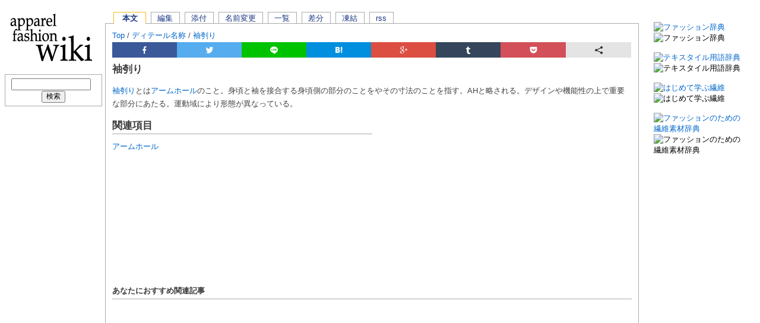

--- FILE ---
content_type: text/html; charset=UTF-8
request_url: https://apparelfashionwiki.com/?%E8%A2%96%E5%88%B3%E3%82%8A
body_size: 8206
content:
<!DOCTYPE html><html><head><link rel="canonical" href="https://apparelfashionwiki.com/"><meta http-equiv="X-UA-Compatible" content="IE=edge"><meta name="google-site-verification" content="mBXsM-MPaxsTFknZcg7_CAVLrjYEqrPkyZ-1DsUBnNI" /><meta name="google-translate-customization" content="2207e6bca4e0b084-c98ad8cd2d93410b-g5462f76505b93339-1e"><meta name="verify-v1" content="Uwav0llLCBGYe1nlxQI4J3LzszKmvc/pEIXeJyszOpQ=" /><script async src="skin/external_link.js"></script> <meta charset="UTF-8"/> <title>袖刳り - ファッション用語辞典apparel-fashion wiki</title> <link rel="stylesheet" type="text/css" media="print" href="skin/monobook/monobook.print.css" /> <link rel="alternate" type="application/rss+xml" title="RSS" href="https://apparelfashionwiki.com/?cmd=rss" /><style>*{margin:0;padding:0} body{font-family:'Noto Sans JP',sans-serif;color:black;font-size:13.2px}* html body{font:'Noto Sans JP',sans-serif}*+html body{font:'Noto Sans JP',sans-serif}*+html body{font:'Noto Sans JP',sans-serif}*+html>body{font:'Noto Sans JP',sans-serif}*+html>body{font:'Noto Sans JP',sans-serif}*+html body{font:'Noto Sans JP',sans-serif}#globalWrapper{font-size:100%;width:98%}#menubar{width:12.4em;float:left;margin:110px -12.4em 0 0;margin-left:0.6em}#mainColumnWrapper{width:98%;float:left}#main-column{margin-left:12.8em}#footer{width:102%}blockquote{margin-left:32px}code{background-color:#f9f9f9}em{font-style:italic}h2,h3,h4,h5,h6{color:#383838;background:0;font-weight:normal;margin:0;padding-top:.5em;padding-bottom:.17em;border-bottom:1px solid #aaa}h1{font-size:135%;font-weight:bold}h2{font-size:125%;font-weight:bold}h3{font-size:115%;font-weight:bold}h4,h5,h6{border-bottom:0;font-weight:bold}h3{font-size:100%}h4{font-size:100%}h5{font-size:100%}h6{font-size:80%}p{margin:.4em 0 .5em;line-height:1.7em}pre{margin:1em 0;padding:1em;border:1px dashed #2f6fab;color:black;background-color:#f9f9f9;line-height:1.1em;overflow:auto}* html pre{width:100%}a{text-decoration:none;color:#06c;background:none no-repeat}a:visited{color:#5a3696}a:active{color:#faa700}a:hover{text-decoration:underline}a.external{background:url(external.png) center right no-repeat;padding-right:13px}a.note_super{font-size:80%;line-height:1em;vertical-align:super}dl{margin-top:.2em;margin-bottom:.5em}dt{font-weight:bold;margin-bottom:.1em}dd{line-height:1.7em;margin-left:2em;margin-bottom:.1em}ol{line-height:1.7em;margin:.3em 0 0 3.2em;padding:0;list-style-image:none}ul{line-height:1.7em;list-style-type:square;margin:.3em 0 0 1.5em;padding:0;list-style-image:url(skin/monobook/bullet.gif)}li{margin-bottom:.1em}ol.list1{list-style-type:decimal}ol.list2{list-style-type:lower-roman}ol.list3{list-style-type:lower-alpha}hr{height:1px;background-color:#aaa;border:0;margin:.2em 0}hr.note_hr{margin:1em 0 .5em}form{border:0;margin:0}select{vertical-align:top}textarea{padding:.1em}.edit_form{clear:both}.edit_form textarea{width:100%}thead td.style_td,tfoot td.style_td{color:inherit;background-color:#f2f2f2}thead th.style_th,tfoot th.style_th{color:inherit;background-color:#d8dde8}.style_table{padding:0;border:0;margin:auto;text-align:left;font-size:100%;color:inherit;background-color:#aaa}.style_th{padding:5px;margin:1px;text-align:center;color:inherit;background-color:#eee}.style_td{padding:5px;margin:1px;color:inherit;background-color:#f9f9f9}div.ie5{text-align:center}img{border:0;vertical-align:middle;max-width: 400px;height: auto}p img{margin:0}#main-column{line-height:1.7em}#content{background:#fff;font-size:100%;color:#414141;border:1px solid #aaa;border-right:0;padding:0 .85em .75em;padding-top:.7em;position:relative;z-index:1}* html body #content{height:1%}*+html body #content{height:1%}*+html>body #content{height:auto}.jumpmenu{display:none}#content h1,#content h2{margin-bottom:.6em}#content h3,#content h4,#content h5{margin-bottom:.3em}#content h1.firstHeading{margin-bottom:.1em;line-height:1.2em;font-size:130%;padding-top:.52em;margin-bottom:.1em}#contentSub{font-size:84%;line-height:1.2em;margin:0 0 1.4em 1em;color:#7d7d7d;width:auto}span.noexists{color:#c20}.small{font-size:80%}span.size1{font-size:xx-small;line-height:130%;text-indent:0;display:inline}span.size2{font-size:x-small;line-height:130%;text-indent:0;display:inline}span.size3{font-size:small;line-height:130%;text-indent:0;display:inline}span.size4{font-size:medium;line-height:130%;text-indent:0;display:inline}span.size5{font-size:large;line-height:130%;text-indent:0;display:inline}span.size6{font-size:x-large;line-height:130%;text-indent:0;display:inline}span.size7{font-size:xx-large;line-height:130%;text-indent:0;display:inline}strong.word0{background-color:#ff6;color:black}strong.word1{background-color:#a0ffff;color:black}strong.word2{background-color:#9f9;color:black}strong.word3{background-color:#f99;color:black}strong.word4{background-color:#f6f;color:black}strong.word5{background-color:#800;color:white}strong.word6{background-color:#0a0;color:white}strong.word7{background-color:#886800;color:white}strong.word8{background-color:#004699;color:white}strong.word9{background-color:#909;color:white}#logo a{position:absolute;top:0;left:0;z-index:3;display:block;height:135px;width:13.4em;background-position:45% 50%;background-repeat:no-repeat;text-decoration:none;overflow:visible}#navigator{font-size:100%;margin-top:1.8em}#navigator ul{margin-left:1.1em;font-size:100%;list-style:none;line-height:1.2em;white-space:nowrap}* html #navigator ul{margin-bottom:.2em}*+html #navigator ul{margin-bottom:.2em}#navigator ul li{display:inline;margin:0 .6em 0 0;border:1px solid #aaa;border-bottom:0;background-color:#fff;padding:.2em 0 .3em}#navigator ul li a{color:#193582;background-color:#fff;padding:.1em .8em .4em;text-decoration:none;text-transform:lowercase;position:relative;z-index:0}#navigator ul li.noexists a{color:#c20}* html #navigator ul li a{padding-top:0}#navigator ul li.selected{border-color:#fabd23;font-weight:bold}#navigator ul li.selected a{padding:.1em 1em .4em;z-index:2}* html #navigator ul li.selected a{padding-top:0}#navigator ul li a:hover{border-bottom:0 solid;z-index:2}#navigator ul li#wn_note,#navigator ul li#separate{margin-right:1.9em}#navigator ul.specialbg li,#navigator ul.specialbg li a,#main-column div.specialbg{background-color:#fbfcff}#menubar{overflow:hidden;position:relative}#menubar div.menubox,#menubar div.monobook_recent,#menubar div.toolbox{font-size:100%;background-color:#fff;border:1px solid #aaa;padding:0 0 .3em .5em;margin-bottom:.5em}#menubar ul{font-size:100%;line-height:1.8em}#menubar li{margin:0px}#menubar h2,#menubar h3,#menubar h4,#menubar h5{display:inline;font-size:100%;font-weight:normal;height:1em;padding:0 2em 0 .8em;border:0;text-transform:lowercase;white-space:nowrap}#footer{margin-bottom:1em;background-color:#fff;padding:.3em 0 1.5em;border-top:1px solid #b2a272;border-bottom:1px solid #b2a272;text-align:center;font-size:77%}#footer #f-officialico{float:left;width:104px}#footer #f-officialdevico{float:right;width:104px}#footer img{border:0}#footer li{display:inline;margin:0 1.3em;white-space:nowrap}* html body #footer li{white-space:normal}*+html body #footer li{white-space:normal}*+html>body #footer li{white-space:nowrap} #personal{font-size:95%;width:100%;white-space:nowrap;overflow:visible;line-height:1.2em;position:absolute;top:0;right:0}#personal ul{font-size:95%;line-height:1em;color:#2f6fab;margin:0;padding:0 2em 0 3em;list-style-type:none;list-style-image:none;text-align:right}#personal li{display:inline;margin-left:1em;line-height:1.2em}#personal li#login,#personal li#userpage{padding-left:20px;background:transparent url(user.gif) left top no-repeat}#personal li.active{font-weight:bold}#personal a{color:#005896;text-decoration:none;padding-bottom:.2em}#personal a:hover{background-color:#fff}#personal a.new{color:#a55858}#personal li.active a:hover{background-color:transparent}.anchor_super{font-size:.1%;line-height:1px}*+html>body .anchor_super{vertical-align:super}.style_calendar{padding:0;margin:0;background-color:#fff;text-align:center;border-collapse:collapse}.style_calendar td{border:2px solid #aaa;font-size:.85em;padding:.35em}.style_td_week{background-color:#eee}.style_td_today{background-color:#cfc}.style_calendar a.small{font-size:1em}div.calendar_viewer{color:inherit;background-color:inherit;margin-top:20px;margin-bottom:10px;padding-bottom:10px}span.calendar_viewer_left{color:inherit;background-color:inherit;float:left}span.calendar_viewer_right{color:inherit;background-color:inherit;float:right}.clear{margin:0;clear:both}div.counter{font-size:95%}table.toc{border:1px solid #aaa;background-color:#f9f9f9;font-size:95%;padding:5px 5px 5px 0;margin-bottom:.6em}table.toc td.toctitle{text-align:center;font-weight:bold;padding:.1em 0}table.toc ul.contentsx{margin:0 0 0 1.2em}table.toc ul{margin:0 0 0 2em}span.diff_added{color:blue;background-color:inherit}span.diff_removed{color:red;background-color:inherit}#menubar div.monobook_recent{padding-top:.3em}#menubar div.monobook_recent strong{font-size:95%}#menubar div.monobook_recent ul{margin-top:0}#menubar div.monobook_search{background-color:#fff;border:1px solid #aaa;padding:.5em .4em .4em;text-align:center;font-size:95%;margin-bottom:.5em}.monobook_search input.searchInput{font-size:95%;width:10.9em;padding:1px 0}.monobook_search input.searchButton{font-size:95%;margin-top:1px;padding:0 .5em}#menubar div.toolbox a{display:block}#menubar div.toolbox hr{margin-right:.5em}ul.navi{margin:0;padding:0;text-align:center}ul.navi li{display:inline}li.navi_none{float:none;text-align:center}li.navi_left{float:left;text-align:left}li.navi_right{float:right;text-align:right}span.new1{color:red;background-color:transparent;font-size:x-small}span.new5{color:green;background-color:transparent;font-size:xx-small}.editsection{float:right;margin-left:5px}h1 .editsection{font-size:53%}h2 .editsection{font-size:67%}h3 .editsection{font-size:76%;font-weight:normal}h4 .editsection{font-size:86%;font-weight:normal}h5 .editsection{font-weight:normal}h6 .editsection{font-size:125%;font-weight:normal}div.img_margin{margin-left:1.4em;margin-right:1.4em}span.tag{display:block;margin-top:1em;border:1px solid #aaa;background-color:#fff;padding:.8em 5px;width:auto}* html body span.tag{width:100%}span.tag a{padding-right:.4em;border-right:1px solid #000}.htmltagcloud{font-size:12px;line-height:340%}.tagcloud0{font-size:100%}.tagcloud1{font-size:110%}.tagcloud2{font-size:120%}.tagcloud3{font-size:130%}.tagcloud4{font-size:140%}.tagcloud5{font-size:150%}.tagcloud6{font-size:160%}.tagcloud7{font-size:170%}.tagcloud8{font-size:180%}.tagcloud9{font-size:190%}.tagcloud10{font-size:200%}.tagcloud11{font-size:210%}.tagcloud12{font-size:220%}.tagcloud13{font-size:230%}.tagcloud14{font-size:240%}.tagcloud15{font-size:250%}.tagcloud16{font-size:260%}.tagcloud17{font-size:270%}.tagcloud18{font-size:280%}.tagcloud19{font-size:290%}.tagcloud20{font-size:300%}.tagcloud21{font-size:310%}.tagcloud22{font-size:320%}.tagcloud23{font-size:330%}.tagcloud24{font-size:340%}#menubar .htmltagcloud{font-size:10px;line-height:2em;background-color:#fff;border:1px solid #aaa}#menubar .htmltagcloud span a{margin:0 2px;padding-bottom:1em}#menubar .tagcloud0{font-size:100%}#menubar .tagcloud1{font-size:105%}#menubar .tagcloud2{font-size:110%}#menubar .tagcloud3{font-size:115%}#menubar .tagcloud4{font-size:120%}#menubar .tagcloud5{font-size:125%}#menubar .tagcloud6{font-size:130%}#menubar .tagcloud7{font-size:135%}#menubar .tagcloud8{font-size:140%}#menubar .tagcloud9{font-size:145%}#menubar .tagcloud10{font-size:150%}#menubar .tagcloud11{font-size:155%}#menubar .tagcloud12{font-size:160%}#menubar .tagcloud13{font-size:165%}#menubar .tagcloud14{font-size:170%}#menubar .tagcloud15{font-size:175%}#menubar .tagcloud16{font-size:180%}#menubar .tagcloud17{font-size:185%}#menubar .tagcloud18{font-size:190%}#menubar .tagcloud19{font-size:195%}#menubar .tagcloud20{font-size:200%}#menubar .tagcloud21{font-size:205%}#menubar .tagcloud22{font-size:210%}#menubar .tagcloud23{font-size:215%}#menubar .tagcloud24{font-size:220%}.tagcloud0,.tagcloud1,.tagcloud2,.tagcloud3,.tagcloud4,.tagcloud5,.tagcloud6,.tagcloud7,.tagcloud8,.tagcloud9,.tagcloud10,.tagcloud11,.tagcloud12,.tagcloud13,.tagcloud14,.tagcloud15,.tagcloud16,.tagcloud17,.tagcloud18,.tagcloud19,.tagcloud20,.tagcloud21,.tagcloud22,.tagcloud23,.tagcloud24{line-height:1.2em}td.vote_label{color:inherit;background-color:#d8dde8}td.vote_td1{color:inherit;background-color:#f9f9f9}td.vote_td2{color:inherit;background-color:#f2f2f2}
.gallery { /* Grid Fallback */ display: flex; flex-wrap: wrap; /* Supports Grid */ display: grid; grid-template-columns: repeat(auto-fill, minmax(165px, 1fr)); grid-auto-rows: minmax(150px, auto); grid-gap: 0.4em;
}
.lazyload, .lazyloading { opacity: 0;
}
.lazyloaded { opacity: 1; transition: opacity 1000ms;
}
#main-column{margin-right:12.2em}#content{border-right:1px solid #aaa;overflow:hidden}* html #content{width:100%}#sidebar{width:11.6em;float:right;margin-top:2.8em;margin-left:-11.6em;overflow:hidden;position:relative}* html #sidebar{margin-top:0px}*+html>body #sidebar{margin-top:2.8em}#sidebar{overflow:hidden;position:relative}#sidebar div.menubox,#sidebar div.monobook_recent,#sidebar div.toolbox{font-size:95%;background-color:#fff;border:1px solid #aaa;padding:0 0 .3em .5em;margin-bottom:.5em}#sidebar ul{font-size:95%;line-height:1.5em}#sidebar li{margin:0}#sidebar h2,#sidebar h3,#sidebar h4,#sidebar h5{display:inline;font-size:91%;font-weight:400;height:1em;padding:0 1em 0 .5em;border:0;text-transform:lowercase;white-space:nowrap}#sidebar div.monobook_recent{padding-top:.3em}#sidebar div.monobook_recent strong{font-size:95%}#sidebar div.monobook_recent ul{margin-top:0}#sidebar div.monobook_search{background-color:#fff;border:1px solid #aaa;padding:.5em .4em .4em;text-align:center;font-size:95%;margin-bottom:.5em}#sidebar div.toolbox a{display:block}#sidebar div.toolbox hr{margin-right:.5em}#sidebar .htmltagcloud{font-size:10px;line-height:2em;background-color:#fff;border:1px solid #aaa}#sidebar .htmltagcloud span a{margin:0 2px;padding-bottom:1em}#sidebar .tagcloud0{font-size:100%}#sidebar .tagcloud1{font-size:105%}#sidebar .tagcloud2{font-size:110%}#sidebar .tagcloud3{font-size:115%}#sidebar .tagcloud4{font-size:120%}#sidebar .tagcloud5{font-size:125%}#sidebar .tagcloud6{font-size:130%}#sidebar .tagcloud7{font-size:135%}#sidebar .tagcloud8{font-size:140%}#sidebar .tagcloud9{font-size:145%}#sidebar .tagcloud10{font-size:150%}#sidebar .tagcloud11{font-size:155%}#sidebar .tagcloud12{font-size:160%}#sidebar .tagcloud13{font-size:165%}#sidebar .tagcloud14{font-size:170%}#sidebar .tagcloud15{font-size:175%}#sidebar .tagcloud16{font-size:180%}#sidebar .tagcloud17{font-size:185%}#sidebar .tagcloud18{font-size:190%}#sidebar .tagcloud19{font-size:195%}#sidebar .tagcloud20{font-size:200%}#sidebar .tagcloud21{font-size:205%}#sidebar .tagcloud22{font-size:210%}#sidebar .tagcloud23{font-size:215%}#sidebar .tagcloud24{font-size:220%}</style><script> (function(i,s,o,g,r,a,m){i['GoogleAnalyticsObject']=r;i[r]=i[r]||function(){ (i[r].q=i[r].q||[]).push(arguments)},i[r].l=1*new Date();a=s.createElement(o), m=s.getElementsByTagName(o)[0];a.async=1;a.src=g;m.parentNode.insertBefore(a,m) })(window,document,'script','//www.google-analytics.com/analytics.js','ga'); ga('create', 'UA-46788809-3', 'auto'); ga('send', 'pageview');</script><script async src="//ajax.googleapis.com/ajax/libs/jquery/1.12.4/jquery.min.js"></script><script async src="skin/monobook/scrolltopcontrolmono.js"></script><script src="./skin/js/lazysizes.min.js" async=""></script></head><body><div id="globalWrapper"> <div id="menubar"><div class="spacer">&nbsp;</div><div class="monobook_search"><form action="https://apparelfashionwiki.com/?cmd=search" method="post"> <div><input type="hidden" name="encode_hint" value="ぷ" /></div> <div><input type="hidden" name="encode_hint" value="ぷ" /></div> <div> <input class="searchInput" type="text" name="word" value="" size="20" /> <input type="hidden" name="type" id="_p_search_AND" value="AND" /> &nbsp;<input class="searchButton" type="submit" value="検索" /> </div></form></div><script async src="//pagead2.googlesyndication.com/pagead/js/adsbygoogle.js"></script><!-- apparelwiki160x600responsive --><ins class="adsbygoogle" style="display:block" data-ad-client="ca-pub-7128218586380325" data-ad-slot="9964906934" data-ad-format="vertical"></ins><script>(adsbygoogle = window.adsbygoogle || []).push({});</script><p><strong>カテゴリーメニュー</strong></p><div class="menubox"><ul><li><a href="https://apparelfashionwiki.com/?%E7%B9%8A%E7%B6%AD%E7%A8%AE%E9%A1%9E%E3%83%BB%E7%94%A8%E8%AA%9E" title="繊維種類・用語 (2888d)">繊維種類・用語</a></li><li><a href="https://apparelfashionwiki.com/?%E7%94%9F%E5%9C%B0%E7%A8%AE%E9%A1%9E%E3%83%BB%E7%94%A8%E8%AA%9E" title="生地種類・用語 (2812d)">生地種類・用語</a></li><li><a href="https://apparelfashionwiki.com/?%E7%9A%AE%E9%9D%A9%E3%83%BB%E6%AF%9B%E7%9A%AE" title="皮革・毛皮 (930d)">皮革・毛皮</a></li><li><a href="https://apparelfashionwiki.com/?%E3%82%A2%E3%82%A4%E3%83%86%E3%83%A0%E5%90%8D%E7%A7%B0" title="アイテム名称 (2650d)">アイテム名称</a></li><li><a href="https://apparelfashionwiki.com/?%E3%82%B7%E3%83%A5%E3%83%BC%E3%82%BA%E3%83%BB%E3%83%90%E3%83%83%E3%82%B0%E3%83%BB%E5%B0%8F%E7%89%A9%E5%90%8D%E7%A7%B0" title="シューズ・バッグ・小物名称 (1721d)">シューズ・バッグ・小物名称</a></li><li><a href="https://apparelfashionwiki.com/?%E3%83%87%E3%82%A3%E3%83%86%E3%83%BC%E3%83%AB%E5%90%8D%E7%A7%B0" title="ディテール名称 (2889d)">ディテール名称</a></li><li><a href="https://apparelfashionwiki.com/?%E7%B8%AB%E8%A3%BD%E3%83%BB%E5%8A%A0%E5%B7%A5%E3%83%BB%E3%83%97%E3%83%AA%E3%83%B3%E3%83%88" title="縫製・加工・プリント (2889d)">縫製・加工・プリント</a></li><li><a href="https://apparelfashionwiki.com/?%E9%99%84%E5%B1%9E" title="附属 (2932d)">附属</a></li><li><a href="https://apparelfashionwiki.com/?%E3%83%95%E3%82%A1%E3%83%83%E3%82%B7%E3%83%A7%E3%83%B3%E3%83%93%E3%82%B8%E3%83%8D%E3%82%B9" title="ファッションビジネス (590d)">ファッションビジネス</a></li><li><a href="https://apparelfashionwiki.com/?%E8%89%B2%E5%90%8D%E3%83%BB%E8%89%B2%E5%BD%A9%E3%83%BB%E6%9F%84%E3%83%BB%E6%A8%A1%E6%A7%98" title="色名・色彩・柄・模様 (2889d)">色名・色彩・柄・模様</a></li><li><a href="https://apparelfashionwiki.com/?%E3%81%9D%E3%81%AE%E4%BB%96%E7%94%A8%E8%AA%9E" title="その他用語 (1356d)">その他用語</a></li><li><a href="https://apparelfashionwiki.com/?%E3%83%95%E3%82%A1%E3%83%83%E3%82%B7%E3%83%A7%E3%83%B3%E3%83%8B%E3%83%A5%E3%83%BC%E3%82%B9%E3%82%B5%E3%82%A4%E3%83%88%E3%83%BBfashion%20news" title="ファッションニュースサイト・fashion news (2868d)">ファッションニュース</a></li><li><a href="https://apparelfashionwiki.com/?SHOP%E3%83%BBBRAND" title="SHOP・BRAND (2889d)">SHOP・BRAND</a></li><li><a href="https://apparelfashionwiki.com/?Application" title="Application (2948d)">Application</a></li></ul></div><p><strong>ツールボックス</strong></p><div class="toolbox"><ul><li><a href="https://apparelfashionwiki.com/?plugin=newpage&amp;refer=%E8%A2%96%E5%88%B3%E3%82%8A">新しいページの作成</a></li><li><a href="https://apparelfashionwiki.com/?cmd=backup&amp;page=%E8%A2%96%E5%88%B3%E3%82%8A">バックアップの表示</a></li><li><a href="https://apparelfashionwiki.com/?plugin=attach&amp;pcmd=list">全添付ファイルの一覧</a></li><li><a href="https://apparelfashionwiki.com/?RecentChanges">最近更新したページ</a></li><li><a href="https://apparelfashionwiki.com/?Help">ヘルプ</a></li></ul></div><p><strong>インフォメーション</strong></p><div class="menubox"><ul><li><a href="https://apparelfashionwiki.com/?%E5%9F%BA%E6%9C%AC%E6%96%B9%E9%87%9D" title="基本方針 (2925d)">基本方針</a></li><li><a href="https://apparelfashionwiki.com/?%E5%8F%82%E5%8A%A0%E6%96%B9%E6%B3%95" title="参加方法 (4153d)">参加方法</a></li><li><a href="https://apparelfashionwiki.com/?Apparel-fashion%20wiki%E3%81%AB%E9%96%A2%E3%81%99%E3%82%8B%E3%81%8A%E5%95%8F%E3%81%84%E5%90%88%E3%82%8F%E3%81%9B" title="Apparel-fashion wikiに関するお問い合わせ (2921d)">Apparel-fashion wikiに関するお問い合わせ</a></li></ul></div><div class="menubox"><h5>最新の20件</h5><div><strong>2025-09-05</strong><ul> <li><a href="https://apparelfashionwiki.com/?RecentDeleted" title="RecentDeleted (137d)">RecentDeleted</a></li></ul><strong>2025-08-15</strong><ul> <li><a href="https://apparelfashionwiki.com/?bandwidth-monitored" title="bandwidth-monitored (157d)">bandwidth-monitored</a></li></ul><strong>2025-08-09</strong><ul> <li><a href="https://apparelfashionwiki.com/?MenuBar" title="MenuBar (164d)">MenuBar</a></li></ul><strong>2024-12-17</strong><ul> <li><a href="https://apparelfashionwiki.com/?Get%20Started%20Top%20OnlyFans%20Models%20to%20Check%20Out" title="Get Started Top OnlyFans Models to Check Out (398d)">Get Started Top OnlyFans Models to Check Out</a></li> <li><a href="https://apparelfashionwiki.com/?Our%20Guide%20Premium%20OnlyFans%202024" title="Our Guide Premium OnlyFans 2024 (398d)">Our Guide Premium OnlyFans 2024</a></li> <li><a href="https://apparelfashionwiki.com/?Get%20Started%20Top%20OnlyFans%20Girls%202024" title="Get Started Top OnlyFans Girls 2024 (398d)">Get Started Top OnlyFans Girls 2024</a></li> <li><a href="https://apparelfashionwiki.com/?Our%20Guide%20Top%20OnlyFans%20Profiles%20In%202024" title="Our Guide Top OnlyFans Profiles In 2024 (398d)">Our Guide Top OnlyFans Profiles In 2024</a></li> <li><a href="https://apparelfashionwiki.com/?Take%20A%20Look%20Top%20OnlyFans%20Profiles%20To%20Take%20A%20Look%20At" title="Take A Look Top OnlyFans Profiles To Take A Look At (398d)">Take A Look Top OnlyFans Profiles To Take A Look At</a></li> <li><a href="https://apparelfashionwiki.com/?Take%20A%20Look%20Premium%20OF%20Models" title="Take A Look Premium OF Models (398d)">Take A Look Premium OF Models</a></li> <li><a href="https://apparelfashionwiki.com/?Get%20Started%20Top%20OF%20Accounts%20To%20Follow%20In%202024" title="Get Started Top OF Accounts To Follow In 2024 (398d)">Get Started Top OF Accounts To Follow In 2024</a></li> <li><a href="https://apparelfashionwiki.com/?Our%20Guide%20Top%20OF%20Profiles" title="Our Guide Top OF Profiles (398d)">Our Guide Top OF Profiles</a></li> <li><a href="https://apparelfashionwiki.com/?Our%20Advice%20Free%20OnlyFans%20To%20Take%20A%20Look%20At" title="Our Advice Free OnlyFans To Take A Look At (398d)">Our Advice Free OnlyFans To Take A Look At</a></li> <li><a href="https://apparelfashionwiki.com/?Our%20Guide%20Top%20OnlyFans%20Girls%20to%20Check%20Out" title="Our Guide Top OnlyFans Girls to Check Out (398d)">Our Guide Top OnlyFans Girls to Check Out</a></li> <li><a href="https://apparelfashionwiki.com/?Our%20Guide%20Top%20OF" title="Our Guide Top OF (398d)">Our Guide Top OF</a></li> <li><a href="https://apparelfashionwiki.com/?Take%20A%20Look%20Best%20OnlyFans%20Models%20To%20Take%20A%20Look%20At" title="Take A Look Best OnlyFans Models To Take A Look At (398d)">Take A Look Best OnlyFans Models To Take A Look At</a></li> <li><a href="https://apparelfashionwiki.com/?Our%20Advice%20Free%20OnlyFans%20Accounts%20In%202024" title="Our Advice Free OnlyFans Accounts In 2024 (398d)">Our Advice Free OnlyFans Accounts In 2024</a></li> <li><a href="https://apparelfashionwiki.com/?Get%20Started%20Free%20OF%20Models%20To%20Follow%20In%202024" title="Get Started Free OF Models To Follow In 2024 (398d)">Get Started Free OF Models To Follow In 2024</a></li> <li><a href="https://apparelfashionwiki.com/?Our%20Advice%20Free%20OnlyFans%20To%20Sub%20To" title="Our Advice Free OnlyFans To Sub To (398d)">Our Advice Free OnlyFans To Sub To</a></li> <li><a href="https://apparelfashionwiki.com/?Our%20Guide%20Top%20OnlyFans%20Girls%20To%20Follow%20In%202024" title="Our Guide Top OnlyFans Girls To Follow In 2024 (398d)">Our Guide Top OnlyFans Girls To Follow In 2024</a></li> <li><a href="https://apparelfashionwiki.com/?Top%20OF%20To%20Take%20A%20Look%20At" title="Top OF To Take A Look At (399d)">Top OF To Take A Look At</a></li></ul></div><ul><li><a href="https://sohbete.com.tr" rel="nofollow">Sohbet</a></li><li><a href="https://omegletv.tr" rel="nofollow">Sohbet</a></li><li><a href="https://goruntuluchat.tr" rel="nofollow">Sohbet</a></li><li><a href="https://apparelfashionwiki.com/?RecentDeleted" title="RecentDeleted (137d)">最近削除されたページ</a></li></ul></div></div> <div id="mainColumnWrapper"> <div id="main-column"> <div id="navigator"><ul><li id="wn_main" class="selected"><a href="https://apparelfashionwiki.com/?%E8%A2%96%E5%88%B3%E3%82%8A" title="袖刳り (3034d)">本文</a></li><li><a href="https://apparelfashionwiki.com/?cmd=edit&amp;page=%E8%A2%96%E5%88%B3%E3%82%8A">編集</a></li><li><a href="https://apparelfashionwiki.com/?plugin=attach&amp;pcmd=upload&amp;page=%E8%A2%96%E5%88%B3%E3%82%8A">添付</a></li><li><a href="https://apparelfashionwiki.com/?plugin=rename&amp;refer=%E8%A2%96%E5%88%B3%E3%82%8A">名前変更</a></li><li><a href="https://apparelfashionwiki.com/?cmd=list">一覧</a></li><li><a href="https://apparelfashionwiki.com/?cmd=diff&amp;page=%E8%A2%96%E5%88%B3%E3%82%8A">差分</a></li><li><a href="https://apparelfashionwiki.com/?cmd=freeze&amp;page=%E8%A2%96%E5%88%B3%E3%82%8A">凍結</a></li><li><a href="https://apparelfashionwiki.com/?cmd=rss&amp;ver=2.0">RSS</a></li></ul></div> <div id="content"> <div class="topicpath"><a href="https://apparelfashionwiki.com/?TOP%20PAGE" title="TOP PAGE (2065d)">Top</a> / <a href="https://apparelfashionwiki.com/?%E3%83%87%E3%82%A3%E3%83%86%E3%83%BC%E3%83%AB%E5%90%8D%E7%A7%B0" title="ディテール名称 (2889d)">ディテール名称</a> / <a href="https://apparelfashionwiki.com/?%E8%A2%96%E5%88%B3%E3%82%8A" title="袖刳り (3034d)">袖刳り</a><br /></div> <div class="ninja_onebutton"> <script> (function(d){ if(typeof(window.NINJA_CO_JP_ONETAG_BUTTON_216e2753cb30ce682c75705d4186012d)=='undefined'){ document.write("<sc"+"ript src='\/\/omt.shinobi.jp\/b\/216e2753cb30ce682c75705d4186012d'><\/sc"+"ript>"); }else{ window.NINJA_CO_JP_ONETAG_BUTTON_216e2753cb30ce682c75705d4186012d.ONETAGButton_Load();} })(document); </script><span class="ninja_onebutton_hidden" style="display:none;"></span><span style="display:none;" class="ninja_onebutton_hidden"></span> </div> <h1 class="firstHeading">袖刳り</h1><div id="contentSub"></div> <p><a href="https://apparelfashionwiki.com/?%E8%A2%96%E5%88%B3%E3%82%8A" title="袖刳り (3034d)">袖刳り</a>とは<a href="https://apparelfashionwiki.com/?%E3%82%A2%E3%83%BC%E3%83%A0%E3%83%9B%E3%83%BC%E3%83%AB" title="アームホール (3036d)">アームホール</a>のこと。身頃と袖を接合する身頃側の部分のことをやその寸法のことを指す。AHと略される。デザインや機能性の上で重要な部分にあたる。運動域により形態が異なっている。</p><div class="splitbody" style="width:100%;"><div style="float:left;width:50%;min-width:50%;max-width:50%;"><h2 id="content_2_0">関連項目 <a class="anchor_super" id="m15f3937" href="https://apparelfashionwiki.com/?%E8%A2%96%E5%88%B3%E3%82%8A#m15f3937" title="m15f3937"> </a></h2><p><a href="https://apparelfashionwiki.com/?%E3%82%A2%E3%83%BC%E3%83%A0%E3%83%9B%E3%83%BC%E3%83%AB" title="アームホール (3036d)">アームホール</a></p></div><div style="float:left;width:50%;min-width:50%;max-width:50%;"><script async src="//pagead2.googlesyndication.com/pagead/js/adsbygoogle.js"></script><!-- apparelwiki300x250responsive --><ins class="adsbygoogle" style="display:block" data-ad-client="ca-pub-7128218586380325" data-ad-slot="5188832496" data-ad-format="rectangle"></ins><script>(adsbygoogle = window.adsbygoogle || []).push({});</script></div><div style="clear:both;"></div></div><h3 id="content_1_0">あなたにおすすめ関連記事 <a class="anchor_super" id="f8bd81f9" href="https://apparelfashionwiki.com/?%E8%A2%96%E5%88%B3%E3%82%8A#f8bd81f9" title="f8bd81f9"> </a></h3><script async src="//pagead2.googlesyndication.com/pagead/js/adsbygoogle.js"></script><!-- 関連コンテンツ --><ins class="adsbygoogle" style="display:block" data-ad-client="ca-pub-7128218586380325" data-ad-slot="4670042498" data-ad-format="autorelaxed"></ins><script>(adsbygoogle = window.adsbygoogle || []).push({});</script><hr class="full_hr" /><p>出典: ファッション用語辞典『apparel-fashion wiki（アパレルファッション・ウィキ）』</p><div style="text-align:center"><a href="https://apparelfashionwiki.com/?%E3%83%87%E3%82%A3%E3%83%86%E3%83%BC%E3%83%AB%E5%90%8D%E7%A7%B0" title="ディテール名称 (2889d)">ディテール名称ページへ戻る</a></div><div style="text-align:center"><a href="https://apparelfashionwiki.com/?TOP%20PAGE" title="TOP PAGE (2065d)">TOP PAGEへ戻る</a></div> </div> </div> </div> <div id="sidebar"><a target="_blank" href="https://www.amazon.co.jp/gp/product/4579501586/ref=as_li_tl?ie=UTF8&camp=247&creative=1211&creativeASIN=4579501586&linkCode=as2&tag=h068-22&linkId=f4f2b75f2baa017884356ac4d88a4b7d"><img style="border:0px;" src="//ws-fe.amazon-adsystem.com/widgets/q?_encoding=UTF8&MarketPlace=JP&ASIN=4579501586&ServiceVersion=20070822&ID=AsinImage&WS=1&Format=_SL160_&tag=h068-22" alt="ファッション辞典"></a><img src="//ir-jp.amazon-adsystem.com/e/ir?t=h068-22&l=am2&o=9&a=4579501586" width="1" height="1" alt="ファッション辞典" style="border:none !important; margin:0px !important;" /><div class="spacer">&nbsp;</div><a target="_blank" href="https://www.amazon.co.jp/gp/product/4990630009/ref=as_li_tl?ie=UTF8&camp=247&creative=1211&creativeASIN=4990630009&linkCode=as2&tag=h068-22&linkId=092b3796e2d87a19553eb22557c58d9f"><img style="border:0px;" src="//ws-fe.amazon-adsystem.com/widgets/q?_encoding=UTF8&MarketPlace=JP&ASIN=4990630009&ServiceVersion=20070822&ID=AsinImage&WS=1&Format=_SL160_&tag=h068-22" alt="テキスタイル用語辞典"></a><img src="//ir-jp.amazon-adsystem.com/e/ir?t=h068-22&l=am2&o=9&a=4990630009" width="1" height="1" alt="テキスタイル用語辞典" style="border:none !important; margin:0px !important;" /><div class="spacer">&nbsp;</div><a target="_blank" href="https://www.amazon.co.jp/gp/product/4526066311/ref=as_li_tl?ie=UTF8&camp=247&creative=1211&creativeASIN=4526066311&linkCode=as2&tag=h068-22&linkId=9b44b37584c7d0a89abc4c7ab60e28d8"><img style="border:0px;" src="//ws-fe.amazon-adsystem.com/widgets/q?_encoding=UTF8&MarketPlace=JP&ASIN=4526066311&ServiceVersion=20070822&ID=AsinImage&WS=1&Format=_SL160_&tag=h068-22" alt="はじめて学ぶ繊維"></a><img src="//ir-jp.amazon-adsystem.com/e/ir?t=h068-22&l=am2&o=9&a=4526066311" width="1" height="1" alt="はじめて学ぶ繊維" style="border:none !important; margin:0px !important;" /><div class="spacer">&nbsp;</div><a target="_blank" href="https://www.amazon.co.jp/gp/product/4795241740/ref=as_li_tl?ie=UTF8&camp=247&creative=1211&creativeASIN=4795241740&linkCode=as2&tag=h068-22&linkId=2b91256e60f0ed509e406963262c4443"><img style="border:0px;" src="//ws-fe.amazon-adsystem.com/widgets/q?_encoding=UTF8&MarketPlace=JP&ASIN=4795241740&ServiceVersion=20070822&ID=AsinImage&WS=1&Format=_SL160_&tag=h068-22" alt="ファッションのための繊維素材辞典"></a><img src="//ir-jp.amazon-adsystem.com/e/ir?t=h068-22&l=am2&o=9&a=4795241740" width="1" height="1" alt="ファッションのための繊維素材辞典" style="border:none !important; margin:0px !important;" /></div> <div style="clear:both;height:1em;"></div> <div id="logo"><a href="https://apparelfashionwiki.com/" style="background-image: url(image/apparelwiki.png);"></a></div> <div id="personal"><ul></ul></div> <div id="footer"> <div id="f-list"> <ul><li id="lastmod">Last-modified: 2017-09-30 (土) 09:24:54 (3034d)</li><li>Site admin: <a href="https://apparelfashionwiki.com/">HAMASHIN</a></li><li>This page has been accessed 1,509 times.</li> <li>convert time: 0.011 sec</li> <li>Powered by PukiWiki</li> <li>Monobook for PukiWiki</li> </ul> </div> <div style="clear:both;"></div> </div></div></body></html>

--- FILE ---
content_type: text/html; charset=utf-8
request_url: https://www.google.com/recaptcha/api2/aframe
body_size: 268
content:
<!DOCTYPE HTML><html><head><meta http-equiv="content-type" content="text/html; charset=UTF-8"></head><body><script nonce="6eZzlBCK2PtICUKpL0TG5Q">/** Anti-fraud and anti-abuse applications only. See google.com/recaptcha */ try{var clients={'sodar':'https://pagead2.googlesyndication.com/pagead/sodar?'};window.addEventListener("message",function(a){try{if(a.source===window.parent){var b=JSON.parse(a.data);var c=clients[b['id']];if(c){var d=document.createElement('img');d.src=c+b['params']+'&rc='+(localStorage.getItem("rc::a")?sessionStorage.getItem("rc::b"):"");window.document.body.appendChild(d);sessionStorage.setItem("rc::e",parseInt(sessionStorage.getItem("rc::e")||0)+1);localStorage.setItem("rc::h",'1768887786173');}}}catch(b){}});window.parent.postMessage("_grecaptcha_ready", "*");}catch(b){}</script></body></html>

--- FILE ---
content_type: text/plain
request_url: https://www.google-analytics.com/j/collect?v=1&_v=j102&a=629071060&t=pageview&_s=1&dl=https%3A%2F%2Fapparelfashionwiki.com%2F%3F%25E8%25A2%2596%25E5%2588%25B3%25E3%2582%258A&ul=en-us%40posix&dt=%E8%A2%96%E5%88%B3%E3%82%8A%20-%20%E3%83%95%E3%82%A1%E3%83%83%E3%82%B7%E3%83%A7%E3%83%B3%E7%94%A8%E8%AA%9E%E8%BE%9E%E5%85%B8apparel-fashion%20wiki&sr=1280x720&vp=1280x720&_u=IEBAAEABAAAAACAAI~&jid=1969725015&gjid=369044876&cid=1018573865.1768887775&tid=UA-46788809-3&_gid=1943744567.1768887775&_r=1&_slc=1&z=969987523
body_size: -452
content:
2,cG-85YWV8GFEV

--- FILE ---
content_type: application/javascript
request_url: https://sync.shinobi.jp/v2/sync/ne?t=js&r=https%3A%2F%2Fx9.shinobi.jp%2Ftrack%3Fcid%3D453134534%26ref%3D%26jsref%3Dhttps%253A%252F%252Fapparelfashionwiki.com%252F%253F%2525E8%2525A2%252596%2525E5%252588%2525B3%2525E3%252582%25258A%26time%3D1768887778015%26x9uid%3Df5b6ee65-41b5-48b6-aeb7-f5a154024a92%26imuid%3Dnull%26picked%3D%257B%2522453134534-109%2522%253A%257B%2522language%2522%253A%2522en-US%2540posix%2522%252C%2522session_id%2522%253A%2522cd90e27a-4904-4d9a-9162-f6706c461625%2522%257D%257D%26callback%3D__chikayo__.callback.C_1768887778014_7935%26uid%3D
body_size: 28
content:
__chikayo__.callback.C_1768887778014_7935('57ffb818-44e2-48b9-aca8-168189e6b1b2');